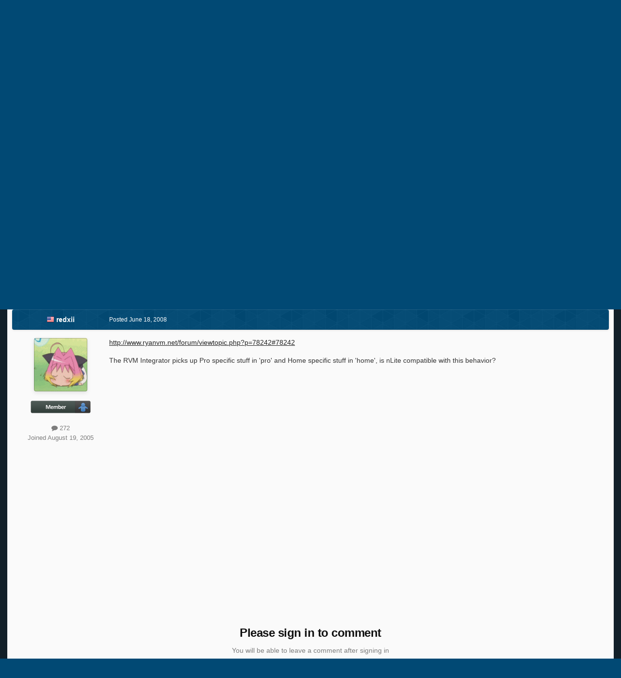

--- FILE ---
content_type: text/html; charset=utf-8
request_url: https://www.google.com/recaptcha/api2/aframe
body_size: 266
content:
<!DOCTYPE HTML><html><head><meta http-equiv="content-type" content="text/html; charset=UTF-8"></head><body><script nonce="tPdfSh4NMqBuRmc6LCk5lA">/** Anti-fraud and anti-abuse applications only. See google.com/recaptcha */ try{var clients={'sodar':'https://pagead2.googlesyndication.com/pagead/sodar?'};window.addEventListener("message",function(a){try{if(a.source===window.parent){var b=JSON.parse(a.data);var c=clients[b['id']];if(c){var d=document.createElement('img');d.src=c+b['params']+'&rc='+(localStorage.getItem("rc::a")?sessionStorage.getItem("rc::b"):"");window.document.body.appendChild(d);sessionStorage.setItem("rc::e",parseInt(sessionStorage.getItem("rc::e")||0)+1);localStorage.setItem("rc::h",'1769531404515');}}}catch(b){}});window.parent.postMessage("_grecaptcha_ready", "*");}catch(b){}</script></body></html>